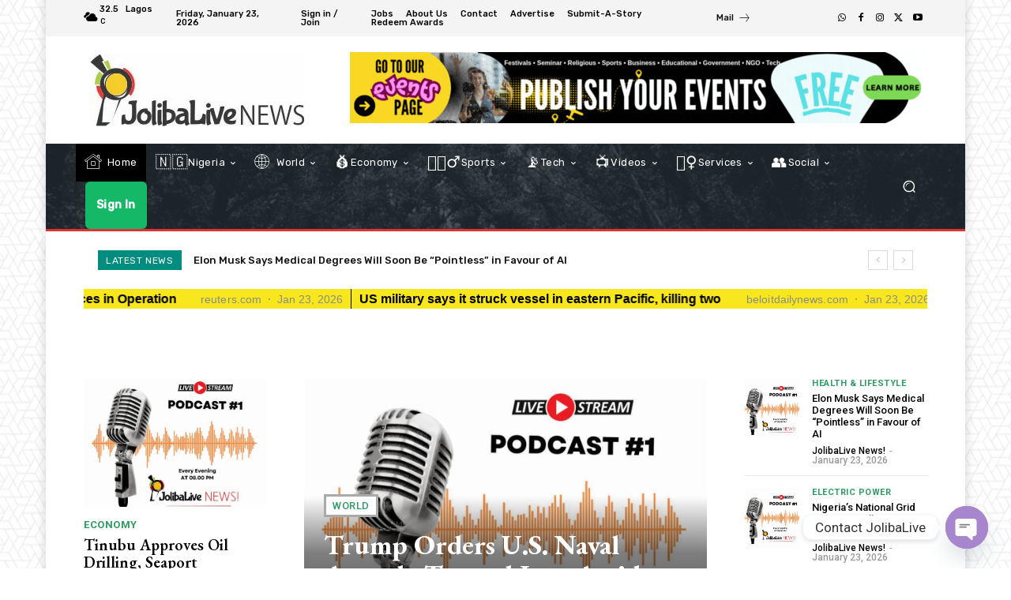

--- FILE ---
content_type: text/html; charset=utf-8
request_url: https://www.google.com/recaptcha/api2/aframe
body_size: -85
content:
<!DOCTYPE HTML><html><head><meta http-equiv="content-type" content="text/html; charset=UTF-8"></head><body><script nonce="QohlPj0WC859KF7FUllSOQ">/** Anti-fraud and anti-abuse applications only. See google.com/recaptcha */ try{var clients={'sodar':'https://pagead2.googlesyndication.com/pagead/sodar?'};window.addEventListener("message",function(a){try{if(a.source===window.parent){var b=JSON.parse(a.data);var c=clients[b['id']];if(c){var d=document.createElement('img');d.src=c+b['params']+'&rc='+(localStorage.getItem("rc::a")?sessionStorage.getItem("rc::b"):"");window.document.body.appendChild(d);sessionStorage.setItem("rc::e",parseInt(sessionStorage.getItem("rc::e")||0)+1);localStorage.setItem("rc::h",'1769216206791');}}}catch(b){}});window.parent.postMessage("_grecaptcha_ready", "*");}catch(b){}</script></body></html>